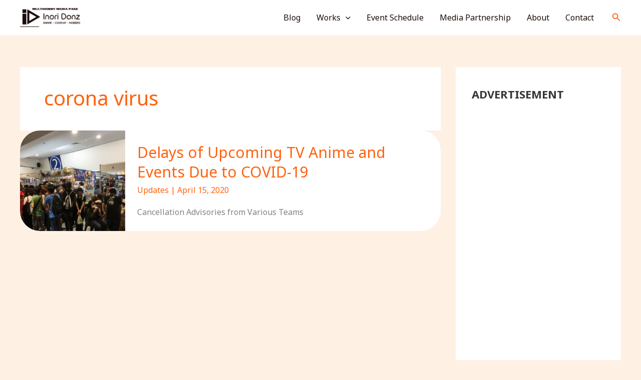

--- FILE ---
content_type: text/html; charset=utf-8
request_url: https://www.google.com/recaptcha/api2/aframe
body_size: 268
content:
<!DOCTYPE HTML><html><head><meta http-equiv="content-type" content="text/html; charset=UTF-8"></head><body><script nonce="pWm2s0BqTDEukX7oO8jyfQ">/** Anti-fraud and anti-abuse applications only. See google.com/recaptcha */ try{var clients={'sodar':'https://pagead2.googlesyndication.com/pagead/sodar?'};window.addEventListener("message",function(a){try{if(a.source===window.parent){var b=JSON.parse(a.data);var c=clients[b['id']];if(c){var d=document.createElement('img');d.src=c+b['params']+'&rc='+(localStorage.getItem("rc::a")?sessionStorage.getItem("rc::b"):"");window.document.body.appendChild(d);sessionStorage.setItem("rc::e",parseInt(sessionStorage.getItem("rc::e")||0)+1);localStorage.setItem("rc::h",'1769270556787');}}}catch(b){}});window.parent.postMessage("_grecaptcha_ready", "*");}catch(b){}</script></body></html>

--- FILE ---
content_type: application/x-javascript
request_url: https://www.cdjapan.co.jp/aff/tmpl/square250x250i.js
body_size: 2431
content:
CdjapanAffiliate.template = function (conf) {
    var tmpl = '<div style="width:250px;border:1px solid ' + conf.color.border + ';padding:0px;background-color:' + conf.color.background + ';color:' + conf.color.text + ';font-family:verdana,arial,helvetica,sans-serif;">';
    tmpl += '<div style="border:1px solid ' + conf.color.border + '; background-color:' + conf.color.border + '; font-size: 8pt; padding:0px 0px 5px 0;" align="center">';
    tmpl += '<a style="color:' + conf.color.title + ';font-weight:bold;text-decoration:none;" href="' + CdjapanAffiliate.data.click_page + conf.sid + '/'+ conf.aid + '/' + CdjapanAffiliate.data.more_page + '">';
    tmpl += CdjapanAffiliate.data.title;
    tmpl += '</a></div>';
    tmpl += '<div style="padding:5px 10px 5px 10px;font-size:80%;">';
    tmpl += '<table><tbody>';

    for(i=0; i < 4; i++ ){
        tmpl += '<tr valign="top"><td>';
        tmpl += '<a href="' + CdjapanAffiliate.data.click_page + conf.sid + '/' + conf.aid + '/detailview.html%3FKEY%3D' + CdjapanAffiliate.data.list[i].key + '">';
        tmpl += '<img src="' + CdjapanAffiliate.data.list[i].img + '" border="0" width="59" />';
        tmpl += '</td><td>';
        tmpl += '<a href="' + CdjapanAffiliate.data.click_page + conf.sid + '/' + conf.aid + '/detailview.html%3FKEY%3D' + CdjapanAffiliate.data.list[i].key + '">';
        tmpl += '<span style="font-weight:bold;font-size:8pt;">' + CdjapanAffiliate.data.list[i].title + '</span></a><br />';
        tmpl += '<span style="font-size:8pt;font-weight:bold;">' + CdjapanAffiliate.data.list[i].artist + '</span><br />';
        tmpl += '<div style="font-size:8pt;">' + CdjapanAffiliate.data.list[i].rel + '&nbsp;';
        if (CdjapanAffiliate.data.list[i].score > 0) tmpl += '<img src="https://www.cdjapan.co.jp/icons/score' + CdjapanAffiliate.data.list[i].score + '.gif">';
        tmpl += '</div>';
        tmpl += '</td>';
        tmpl += '</tr>';
    }

    tmpl += '</tbody></table>';
    tmpl += '</div>';
    tmpl += '<div style="border:1px solid ' + conf.color.border + '; background-color:' + conf.color.border + '; font-size: 8pt; padding:0px 0px 5px 0;" align="center">';
    tmpl += '<a style="color:' + conf.color.title + ';font-weight:bold;text-decoration:none;" href="' + CdjapanAffiliate.data.click_page + conf.sid + '/'+ conf.aid + '/">';
    tmpl += 'www.cdjapan.co.jp';
    tmpl += '</a></div>';
    tmpl += '</div>';

    return tmpl;
}

--- FILE ---
content_type: application/x-javascript
request_url: https://www.cdjapan.co.jp/aff/data/tp_anime_dvd_sen_ure.js
body_size: 11689
content:
var CdjapanAffiliate = {};CdjapanAffiliate.data = {"title" : "Anime DVD Preorders","last_upd" : "Jan.24","more_page" : "anime%2Fdvd%2Findex.html","click_page" : "https://www.cdjapan.co.jp/aff/click.cgi/NeaZ3Xtoufc/","list" : [{"title" : "Love Live! Nijigasaki High School Idol Club Final Chapter 2","artist" : "Animation","rel" : "2026/03/25","img" : "https://www.cdjapan.co.jp/pictures/s/16/16/BCXA-2005.jpg","media" : "Blu-ray","price" : "10000","key" : "BCXA-2005","score" : "0"},{"title" : "JIN-ROH","artist" : "Animation","rel" : "2026/03/25","img" : "https://www.cdjapan.co.jp/pictures/s/05/46/BCQA-28.jpg","media" : "Blu-ray","price" : "12000","key" : "BCQA-28","score" : "0"},{"title" : "Aqours Documentary","artist" : "Aqours","rel" : "2026/02/11","img" : "https://www.cdjapan.co.jp/pictures/s/05/16/BCXJ-2019.jpg","media" : "Blu-ray","price" : "8000","key" : "BCXJ-2019","score" : "0"},{"title" : "Mobile Police Patlabor The Movie (English Subtitles/Audio)","artist" : "Animation","rel" : "2026/01/28","img" : "https://www.cdjapan.co.jp/pictures/s/05/40/BCQA-22.jpg","media" : "Blu-ray","price" : "13000","key" : "BCQA-22","score" : "0"},{"title" : "Hypnosis Mic -Division Rap Battle- (Movie)","artist" : "Animation","rel" : "2026/05/13","img" : "https://www.cdjapan.co.jp/icons/no_image.gif","media" : "Blu-ray","price" : "16000","key" : "KIZX-735","score" : "0"},{"title" : "Frieren Beyond Journey's End Season 2","artist" : "Animation","rel" : "2026/04/15","img" : "https://www.cdjapan.co.jp/pictures/s/10/06/TBR-36048D.jpg","media" : "Blu-ray","price" : "12000","key" : "TBR-36048D","score" : "0"},{"title" : "Mobile Police Patlabor 2 the Movie (English Subtitles/Audio)","artist" : "Animation","rel" : "2026/03/25","img" : "https://www.cdjapan.co.jp/pictures/s/05/42/BCQA-24.jpg","media" : "Blu-ray","price" : "13000","key" : "BCQA-24","score" : "0"},{"title" : "Frieren Beyond Journey's End Season 2","artist" : "Animation","rel" : "2026/06/17","img" : "https://www.cdjapan.co.jp/pictures/s/09/43/TBR-36050D.jpg","media" : "Blu-ray","price" : "9000","key" : "TBR-36050D","score" : "0"},{"title" : "Frieren Beyond Journey's End Season 2","artist" : "Animation","rel" : "2026/05/20","img" : "https://www.cdjapan.co.jp/pictures/s/10/08/TBR-36049D.jpg","media" : "Blu-ray","price" : "9000","key" : "TBR-36049D","score" : "0"},{"title" : "Macross Plus MOVIE EDITION","artist" : "Animation","rel" : "2026/03/25","img" : "https://www.cdjapan.co.jp/pictures/s/05/44/BCQA-26.jpg","media" : "Blu-ray","price" : "10000","key" : "BCQA-26","score" : "0"},{"title" : "Inori Minase 10th ANNIVERSARY LIVE TOUR Travel Record","artist" : "Inori Minase","rel" : "2026/03/11","img" : "https://www.cdjapan.co.jp/pictures/s/01/18/KIXM-648.jpg","media" : "Blu-ray","price" : "8000","key" : "KIXM-648","score" : "0"},{"title" : "Lovelive! Hasu No Sora Jogakuin School Idol Club 5th Live Tour -4Pair Power Spread!!!!-","artist" : "Hasunosora Jogakuin School Idol Club","rel" : "2026/07/29","img" : "https://www.cdjapan.co.jp/icons/no_image.gif","media" : "Blu-ray","price" : "30000","key" : "LABX-8965","score" : "0"},{"title" : "Mobile Suit Gundam Wing Endless Waltz Special Edition","artist" : "Animation","rel" : "2026/03/25","img" : "https://www.cdjapan.co.jp/icons/no_image.gif","media" : "Blu-ray","price" : "10000","key" : "BCQA-25","score" : "0"},{"title" : "EMOTION BIG JACKET COLLECTION GHOST IN THE SHELL","artist" : "Animation","rel" : "2026/01/28","img" : "https://www.cdjapan.co.jp/pictures/s/16/21/BCXA-2034.jpg","media" : "Blu-ray","price" : "8800","key" : "BCXA-2034","score" : "0"},{"title" : "Project Sekai COLORFUL LIVE 5th - Frontier -","artist" : "Game Music","rel" : "2026/07/22","img" : "https://www.cdjapan.co.jp/pictures/s/02/05/COXA-1407.jpg","media" : "Blu-ray","price" : "11000","key" : "COXA-1407","score" : "0"},{"title" : "Love Live! Nijigasaki Gakuen School Idol Dokokai FLOWER MUSIC LIVE \"Boooooom Boooooom Bee!!\"","artist" : "Nijigasaki Gakuen School Idol Dokokai","rel" : "2026/07/01","img" : "https://www.cdjapan.co.jp/icons/no_image.gif","media" : "Blu-ray","price" : "20000","key" : "LABX-8960","score" : "0"},{"title" : "\"TRIGUN STARGAZE\"","artist" : "Animation","rel" : "2026/06/17","img" : "https://www.cdjapan.co.jp/pictures/s/10/28/TBR-36099D.jpg","media" : "Blu-ray","price" : "35000","key" : "TBR-36099D","score" : "0"},{"title" : "Jujutsu Kaisen The Culling Game: Part 1","artist" : "Animation","rel" : "2026/05/20","img" : "https://www.cdjapan.co.jp/pictures/s/10/10/TBR-36074D.jpg","media" : "Blu-ray","price" : "7500","key" : "TBR-36074D","score" : "0"},{"title" : "Macross Frontier Galaxy Live Final 2025","artist" : "Sheryl Nome starring May'n / Ranka Lee = Nakajima Megumi","rel" : "2026/04/29","img" : "https://www.cdjapan.co.jp/pictures/s/11/08/VTZL-266.jpg","media" : "Blu-ray","price" : "17000","key" : "VTZL-266","score" : "0"},{"title" : "Jujutsu Kaisen The Culling Game: Part 1","artist" : "Animation","rel" : "2026/04/15","img" : "https://www.cdjapan.co.jp/pictures/s/10/08/TBR-36073D.jpg","media" : "Blu-ray","price" : "7500","key" : "TBR-36073D","score" : "0"},{"title" : "Love Live! Hasunosora Jogakuin School Idol Club 4th Live Dream - Bloom, The Dream Believers -","artist" : "Hasunosora Jogakuin School Idol Club","rel" : "2026/03/04","img" : "https://www.cdjapan.co.jp/pictures/s/00/27/LABX-8875.jpg","media" : "Blu-ray","price" : "25000","key" : "LABX-8875","score" : "0"},{"title" : "Jujutsu Kaisen the Stage - Kaigyoku Gyokusetsu -","artist" : "Theatrical Play","rel" : "2026/02/18","img" : "https://www.cdjapan.co.jp/pictures/s/00/20/NEODAI-267916.jpg","media" : "Blu-ray","price" : "10780","key" : "NEODAI-267916","score" : "0"},{"title" : "Mobile Suit Gundam GQuuuuuuX","artist" : "Animation","rel" : "2026/01/28","img" : "https://www.cdjapan.co.jp/pictures/s/00/13/BCXA-1995.jpg","media" : "Blu-ray","price" : "18000","key" : "BCXA-1995","score" : "0"},{"title" : "Gnosia","artist" : "Animation","rel" : "2026/01/28","img" : "https://www.cdjapan.co.jp/pictures/s/14/41/ANZX-17943.jpg","media" : "Blu-ray","price" : "9000","key" : "ANZX-17943","score" : "0"},{"title" : "Ranma 1/2","artist" : "Animation","rel" : "2026/10/07","img" : "https://www.cdjapan.co.jp/icons/no_image.gif","media" : "Blu-ray","price" : "28000","key" : "ANZX-17344","score" : "0"},{"title" : "Tamon's B-Side [Bundled Set of Vol. 1-3]","artist" : "Animation","rel" : "2026/05/27","img" : "https://www.cdjapan.co.jp/pictures/s/00/42/NEODAI-287810.jpg","media" : "Blu-ray","price" : "42900","key" : "NEODAI-287810","score" : "0"},{"title" : "Playing Death Games to Put Food on the Table (Shiboyugi de Meshi wo Ku)","artist" : "Animation","rel" : "2026/05/27","img" : "https://www.cdjapan.co.jp/pictures/s/08/24/KAXA-9152.jpg","media" : "Blu-ray","price" : "10000","key" : "KAXA-9152","score" : "0"},{"title" : "Fate/strange Fake","artist" : "Animation","rel" : "2026/05/27","img" : "https://www.cdjapan.co.jp/icons/no_image.gif","media" : "Blu-ray","price" : "38000","key" : "ANZX-16981","score" : "0"},{"title" : "Hypnosis Mic -Division Rap Battle- (Movie)","artist" : "Animation","rel" : "2026/05/13","img" : "https://www.cdjapan.co.jp/icons/no_image.gif","media" : "Blu-ray","price" : "8000","key" : "KIXA-1022","score" : "0"},{"title" : "IDOLiSH7 Symphonic Story \"PIECES\"","artist" : "IDOLiSH7","rel" : "2026/03/25","img" : "https://www.cdjapan.co.jp/icons/no_image.gif","media" : "Blu-ray","price" : "13200","key" : "NEODAI-287809","score" : "0"},{"title" : "Ginga Tokkyu Milky Subway (The Galactic Limited Express)","artist" : "Animation","rel" : "2026/03/25","img" : "https://www.cdjapan.co.jp/pictures/s/16/16/BCXA-2021.jpg","media" : "Blu-ray","price" : "8500","key" : "BCXA-2021","score" : "0"},{"title" : "Mobile Suit Gundam GQuuuuuuX","artist" : "Animation","rel" : "2026/03/25","img" : "https://www.cdjapan.co.jp/icons/no_image.gif","media" : "Blu-ray","price" : "18000","key" : "BCXA-1997","score" : "0"},{"title" : "Be Forever Yamato: REBEL 3199","artist" : "Animation","rel" : "2026/03/25","img" : "https://www.cdjapan.co.jp/icons/no_image.gif","media" : "Blu-ray","price" : "10200","key" : "BCXA-1938","score" : "0"},{"title" : "Fate/Grand Order: Fujimaru Ritsuka Doesn't Get It Season 3","artist" : "Animation","rel" : "2026/03/25","img" : "https://www.cdjapan.co.jp/pictures/s/14/33/ANZX-17591.jpg","media" : "Blu-ray","price" : "8000","key" : "ANZX-17591","score" : "0"},{"title" : "Virgin Punk Clockwork Girl","artist" : "Animation","rel" : "2026/03/25","img" : "https://www.cdjapan.co.jp/icons/no_image.gif","media" : "Blu-ray","price" : "4800","key" : "ANSX-14085","score" : "0"},{"title" : "TrySail 10th Anniversary Tour 2025 \"BestSail\"","artist" : "TrySail","rel" : "2026/03/18","img" : "https://www.cdjapan.co.jp/icons/no_image.gif","media" : "Blu-ray","price" : "12000","key" : "VVXL-283","score" : "0"},{"title" : "Disney Twisted-Wonderland 3D Magical Live -Blazing Jewel-","artist" : "V.A.","rel" : "2026/03/18","img" : "https://www.cdjapan.co.jp/icons/no_image.gif","media" : "Blu-ray","price" : "8800","key" : "NEODAI-273523","score" : "0"},{"title" : "AiScReam presents TOPPING LIVE Tokechau mae ni Ai ni Kite","artist" : "AiScReam, Waiwaiwai, Saint Snow, A.ZU.NA, 5yncri5e!, Sunny Passion","rel" : "2026/03/18","img" : "https://www.cdjapan.co.jp/icons/no_image.gif","media" : "Blu-ray","price" : "15000","key" : "LABX-8950","score" : "0"},{"title" : "Disney Twisted-Wonderland 3D Magical Live -Blazing Jewel-","artist" : "V.A.","rel" : "2026/03/18","img" : "https://www.cdjapan.co.jp/pictures/s/13/14/ANZX-10363.jpg","media" : "Blu-ray","price" : "8000","key" : "ANZX-10363","score" : "0"},{"title" : "Disney Twisted-Wonderland 3D Magical Live -Blazing Jewel-","artist" : "V.A.","rel" : "2026/03/18","img" : "https://www.cdjapan.co.jp/pictures/s/01/27/ANZB-10363.jpg","media" : "DVD","price" : "7000","key" : "ANZB-10363","score" : "0"},{"title" : "EMOTION BIG JACKET COLLECTION Love Live! Sunshine!! The School Idol Movie Over the Rainbow","artist" : "Animation","rel" : "2026/02/25","img" : "https://www.cdjapan.co.jp/icons/no_image.gif","media" : "Blu-ray","price" : "6800","key" : "BCXA-2031","score" : "0"},{"title" : "Earth Maiden Arjuna","artist" : "Animation","rel" : "2026/02/25","img" : "https://www.cdjapan.co.jp/pictures/s/16/15/BCXA-2012.jpg","media" : "Blu-ray","price" : "20000","key" : "BCXA-2012","score" : "0"},{"title" : "Mobile Suit Gundam GQuuuuuuX","artist" : "Animation","rel" : "2026/02/25","img" : "https://www.cdjapan.co.jp/icons/no_image.gif","media" : "Blu-ray","price" : "18000","key" : "BCXA-1996","score" : "0"},{"title" : "The Fragrant Flower Blooms with Dignity (Kaoru Hana wa Rin to Saku)","artist" : "Animation","rel" : "2026/02/25","img" : "https://www.cdjapan.co.jp/pictures/s/15/00/ANZX-17983.jpg","media" : "Blu-ray","price" : "7000","key" : "ANZX-17983","score" : "0"},{"title" : "Ensemble Stars!! Dream Live - 9th Tour \"Trapezium #orion\"-","artist" : "V.A.","rel" : "2026/02/14","img" : "https://www.cdjapan.co.jp/pictures/s/16/17/FFXG-34.jpg","media" : "Blu-ray","price" : "8500","key" : "FFXG-34","score" : "0"},{"title" : "TV Anime \"Rent-A-Girlfriend (Anime) \" 4th Season","artist" : "Animation","rel" : "2026/01/28","img" : "https://www.cdjapan.co.jp/pictures/s/00/36/NEODAI-288324.jpg","media" : "Blu-ray","price" : "20900","key" : "NEODAI-288324","score" : "0"},{"title" : "I Was Reincarnated as the 7th Prince so I Can Take My Time Perfecting My Magical Ability (Season 2)","artist" : "Animation","rel" : "2026/01/28","img" : "https://www.cdjapan.co.jp/pictures/s/00/07/BCXA-1949.jpg","media" : "Blu-ray","price" : "19800","key" : "BCXA-1949","score" : "0"}]};